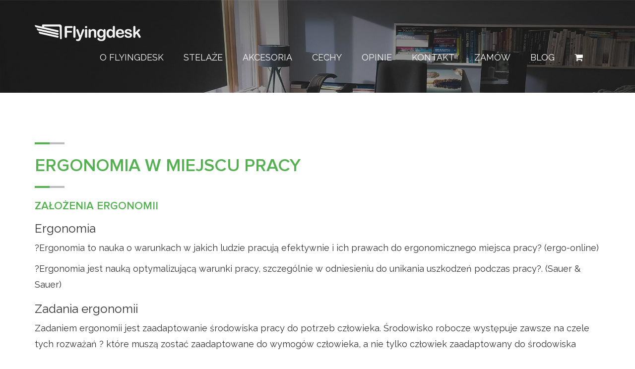

--- FILE ---
content_type: text/html; charset=UTF-8
request_url: https://flyingdesk.pl/ergonomia-w-miejscu-pracy/
body_size: 11667
content:
<!DOCTYPE html>
<html lang="pl-PL">
<head>
    <!-- Google Tag Manager -->
<script>(function(w,d,s,l,i){w[l]=w[l]||[];w[l].push({'gtm.start':
new Date().getTime(),event:'gtm.js'});var f=d.getElementsByTagName(s)[0],
j=d.createElement(s),dl=l!='dataLayer'?'&l='+l:'';j.async=true;j.src=
'https://www.googletagmanager.com/gtm.js?id='+i+dl;f.parentNode.insertBefore(j,f);
})(window,document,'script','dataLayer','GTM-W9TB54H');</script>
<!-- End Google Tag Manager -->

<!-- Google Tag Manager -->
<script>(function(w,d,s,l,i){w[l]=w[l]||[];w[l].push({'gtm.start':
new Date().getTime(),event:'gtm.js'});var f=d.getElementsByTagName(s)[0],
j=d.createElement(s),dl=l!='dataLayer'?'&l='+l:'';j.async=true;j.src=
'https://www.googletagmanager.com/gtm.js?id='+i+dl;f.parentNode.insertBefore(j,f);
})(window,document,'script','dataLayer','GTM-K2JKHPK');</script>
<!-- End Google Tag Manager -->

    <meta charset="utf-8">
<meta http-equiv="X-UA-Compatible" content="IE=edge">
<meta name="viewport" content="width=device-width, initial-scale=1">
<meta name="author" content="">
<title>Ergonomia w miejscu pracy - Flyingdesk</title>

<!-- Google Tag Manager -->
<script>(function(w,d,s,l,i){w[l]=w[l]||[];w[l].push({'gtm.start':
new Date().getTime(),event:'gtm.js'});var f=d.getElementsByTagName(s)[0],
j=d.createElement(s),dl=l!='dataLayer'?'&l='+l:'';j.async=true;j.src=
'https://www.googletagmanager.com/gtm.js?id='+i+dl;f.parentNode.insertBefore(j,f);
})(window,document,'script','dataLayer','GTM-W9TB54H');</script>
<!-- End Google Tag Manager -->

<!-- TikTok Pixel Code Start -->
<script>
!function (w, d, t) {
       w.TiktokAnalyticsObject=t;var ttq=w[t]=w[t]||[];ttq.methods=["page","track","identify","instances","debug","on","off","once","ready","alias","group","enableCookie","disableCookie","holdConsent","revokeConsent","grantConsent"],ttq.setAndDefer=function(t,e){t[e]=function(){t.push([e].concat(Array.prototype.slice.call(arguments,0)))}};for(var i=0;i<ttq.methods.length;i++)ttq.setAndDefer(ttq,ttq.methods[i]);ttq.instance=function(t){for(
var e=ttq._i[t]||[],n=0;n<ttq.methods.length;n++)ttq.setAndDefer(e,ttq.methods[n]);return e},ttq.load=function(e,n){var r="https://analytics.tiktok.com/i18n/pixel/events.js",o=n&&n.partner;ttq._i=ttq._i||{},ttq._i[e]=[],ttq._i[e]._u=r,ttq._t=ttq._t||{},ttq._t[e]=+new Date,ttq._o=ttq._o||{},ttq._o[e]=n||{};n=document.createElement("script")
;n.type="text/javascript",n.async=!0,n.src=r+"?sdkid="+e+"&lib="+t;e=document.getElementsByTagName("script")[0];e.parentNode.insertBefore(n,e)};


       ttq.load('CQ19BQBC77UF05LN970G');
       ttq.page();
}(window, document, 'ttq');
</script>
<!-- TikTok Pixel Code End -->

<!-- Bootstrap core CSS -->
<link href="https://maxcdn.bootstrapcdn.com/bootstrap/3.3.6/css/bootstrap.min.css" rel="stylesheet">
<link href="https://flyingdesk.pl/wp-content/themes/biurka-new/style.css" rel="stylesheet">

<!-- HTML5 shim and Respond.js IE8 support of HTML5 elements and media queries -->
<!--[if lt IE 9]>
<script src="https://oss.maxcdn.com/html5shiv/3.7.2/html5shiv.min.js"></script>
<script src="https://oss.maxcdn.com/respond/1.4.2/respond.min.js"></script>
<![endif]-->

<!-- Google Tag Manager -->
<script>(function(w,d,s,l,i){w[l]=w[l]||[];w[l].push({'gtm.start':
new Date().getTime(),event:'gtm.js'});var f=d.getElementsByTagName(s)[0],
j=d.createElement(s),dl=l!='dataLayer'?'&l='+l:'';j.async=true;j.src=
'https://www.googletagmanager.com/gtm.js?id='+i+dl;f.parentNode.insertBefore(j,f);
})(window,document,'script','dataLayer','GTM-K2JKHPK');</script>
<!-- End Google Tag Manager -->

<meta name="google-site-verification" content="p lWRUSraFAyKH17iAzPfhHNgQ5upT0nIi1JOB5YCgA" />

<!-- Google Tag Manager -->
<script>(function (w, d, s, l, i) {
        w[l] = w[l] || [];
        w[l].push({
            'gtm.start': new Date().getTime(), event: 'gtm.js'
        });
        var f = d.getElementsByTagName(s)[0],
            j = d.createElement(s), dl = l != 'dataLayer' ? '&l=' + l : '';
        j.async = true;
        j.src =
            'https://www.googletagmanager.com/gtm.js?id=' + i + dl;
        f.parentNode.insertBefore(j, f);
    })(window, document, 'script', 'dataLayer', 'GTM-KZS9DC');</script>
<!-- End Google Tag Manager -->
<meta name="robots" content="index, follow" />
<link rel='dns-prefetch' href='//maxcdn.bootstrapcdn.com' />
<link rel='dns-prefetch' href='//s.w.org' />
<link rel='stylesheet' id='wp-block-library-css'  href='https://flyingdesk.pl/wp-includes/css/dist/block-library/style.min.css?ver=5.7.14' type='text/css' media='all' />
<link rel='stylesheet' id='wc-block-style-css'  href='https://flyingdesk.pl/wp-content/plugins/woocommerce/packages/woocommerce-blocks/build/style.css?ver=2.5.14' type='text/css' media='all' />
<link rel='stylesheet' id='woocommerce-layout-css'  href='https://flyingdesk.pl/wp-content/plugins/woocommerce/assets/css/woocommerce-layout.css?ver=4.0.4' type='text/css' media='all' />
<link rel='stylesheet' id='woocommerce-smallscreen-css'  href='https://flyingdesk.pl/wp-content/plugins/woocommerce/assets/css/woocommerce-smallscreen.css?ver=4.0.4' type='text/css' media='only screen and (max-width: 768px)' />
<link rel='stylesheet' id='woocommerce-general-css'  href='https://flyingdesk.pl/wp-content/plugins/woocommerce/assets/css/woocommerce.css?ver=4.0.4' type='text/css' media='all' />
<style id='woocommerce-inline-inline-css' type='text/css'>
.woocommerce form .form-row .required { visibility: visible; }
</style>
<link rel='stylesheet' id='font-awesome-css'  href='//maxcdn.bootstrapcdn.com/font-awesome/4.2.0/css/font-awesome.min.css?ver=5.7.14' type='text/css' media='all' />
<link rel='stylesheet' id='wgdr-css'  href='https://flyingdesk.pl/wp-content/plugins/woocommerce-google-dynamic-retargeting-tag/public/css/wgdr-frontend.css?ver=5.7.14' type='text/css' media='all' />
<script type='text/javascript' src='https://flyingdesk.pl/wp-content/plugins/jquery-manager/assets/js/jquery-3.5.1.min.js' id='jquery-core-js'></script>
<script type='text/javascript' src='https://flyingdesk.pl/wp-content/plugins/jquery-manager/assets/js/jquery-migrate-3.3.0.min.js' id='jquery-migrate-js'></script>
<link rel="https://api.w.org/" href="https://flyingdesk.pl/wp-json/" /><link rel="alternate" type="application/json" href="https://flyingdesk.pl/wp-json/wp/v2/pages/762" /><link rel="canonical" href="https://flyingdesk.pl/ergonomia-w-miejscu-pracy/" />
<link rel='shortlink' href='https://flyingdesk.pl/?p=762' />
<link rel="alternate" type="application/json+oembed" href="https://flyingdesk.pl/wp-json/oembed/1.0/embed?url=https%3A%2F%2Fflyingdesk.pl%2Fergonomia-w-miejscu-pracy%2F" />
<link rel="alternate" type="text/xml+oembed" href="https://flyingdesk.pl/wp-json/oembed/1.0/embed?url=https%3A%2F%2Fflyingdesk.pl%2Fergonomia-w-miejscu-pracy%2F&#038;format=xml" />

<!--BEGIN: TRACKING CODE MANAGER (v2.0.16) BY INTELLYWP.COM IN HEAD//-->
<!-- Facebook Pixel Code -->
<script>
!function(f,b,e,v,n,t,s)
{if(f.fbq)return;n=f.fbq=function(){n.callMethod?
n.callMethod.apply(n,arguments):n.queue.push(arguments)};
if(!f._fbq)f._fbq=n;n.push=n;n.loaded=!0;n.version='2.0';
n.queue=[];t=b.createElement(e);t.async=!0;
t.src=v;s=b.getElementsByTagName(e)[0];
s.parentNode.insertBefore(t,s)}(window,document,'script',
'https://connect.facebook.net/en_US/fbevents.js');
 fbq('init', '275919680789364'); 
fbq('track', 'PageView');
</script>
<noscript>
 <img height="1" width="1" src="https://www.facebook.com/tr?id=275919680789364&ev=PageView
&noscript=1" />
</noscript>
<!-- End Facebook Pixel Code -->
<!--END: https://wordpress.org/plugins/tracking-code-manager IN HEAD//-->
<!-- This website runs the Product Feed PRO for WooCommerce by AdTribes.io plugin - version 12.1.8 -->
        <!--noptimize-->
        <!-- Global site tag (gtag.js) - Google Ads:  -->
        <script async
                src="https://www.googletagmanager.com/gtag/js?id=AW-"></script>
        <script>
            window.dataLayer = window.dataLayer || [];

            function gtag() {
                dataLayer.push(arguments);
            }

            gtag('js', new Date());

            gtag('config', 'AW-');
        </script>
        <!--/noptimize-->

        	<noscript><style>.woocommerce-product-gallery{ opacity: 1 !important; }</style></noscript>
	<link rel="preconnect" href="//code.tidio.co"><link rel="icon" href="https://flyingdesk.pl/wp-content/uploads/cropped-logo_graph_FD-32x32.png" sizes="32x32" />
<link rel="icon" href="https://flyingdesk.pl/wp-content/uploads/cropped-logo_graph_FD-192x192.png" sizes="192x192" />
<link rel="apple-touch-icon" href="https://flyingdesk.pl/wp-content/uploads/cropped-logo_graph_FD-180x180.png" />
<meta name="msapplication-TileImage" content="https://flyingdesk.pl/wp-content/uploads/cropped-logo_graph_FD-270x270.png" />
		<style type="text/css" id="wp-custom-css">
			.h2_h4{
	font-family: ProximaNova;
	font-weight: 700;
	font-size: 36px;
	color: #54b150;
	text-transform: uppercase;
margin-top: 20px;
	margin-bottom: 10px;
}

.h2_h4::before {
	content: " ";
	background-image: url("https://flyingdesk.pl/wp-content/themes/biurka-new/img/kreska.png") !important;
	display: block !important;
	height: 4px !important;
	width: 60px !important;
	margin-bottom: 25px;
}

.container ul.nav li a {
  padding-right: 20px;
  padding-left: 20px;
}		</style>
		
<script type="application/ld+json">{
	"@context": "http://schema.org",
	"@type": "LocalBusiness",
	"address": {"@type": "PostalAddress",
	"addressLocality": "Pomieczyno",
	"streetAddress": "Spacerowa 19",
	"postalCode": "83-305",
	"addressRegion": "pomorskie"
	},
	"name": "Flyingdesk",
	"email": "sulmet@sulmet.com.pl",
	"telephone": "586818017",
	"vatID": "5891619607",
	"image": "http://flyingdesk.pl/wp-content/themes/biurka/img/logo-sulmet.png"
}</script>

<script>
  (function(i,s,o,g,r,a,m){i['GoogleAnalyticsObject']=r;i[r]=i[r]||function(){
  (i[r].q=i[r].q||[]).push(arguments)},i[r].l=1*new Date();a=s.createElement(o),
  m=s.getElementsByTagName(o)[0];a.async=1;a.src=g;m.parentNode.insertBefore(a,m)
  })(window,document,'script','https://www.google-analytics.com/analytics.js','ga');

  ga('create', 'UA-99384161-1', 'auto');
  ga('send', 'pageview');

</script>

</head>

<body class="page-template-default page page-id-762 theme-biurka-new woocommerce-no-js">
<!-- Google Tag Manager (noscript) -->
<noscript><iframe src="https://www.googletagmanager.com/ns.html?id=GTM-W9TB54H"
height="0" width="0" style="display:none;visibility:hidden"></iframe></noscript>
<!-- End Google Tag Manager (noscript) -->

<!-- Google Tag Manager (noscript) -->
<noscript><iframe src="https://www.googletagmanager.com/ns.html?id=GTM-K2JKHPK"
height="0" width="0" style="display:none;visibility:hidden"></iframe></noscript>
<!-- End Google Tag Manager (noscript) -->

<!-- Google Tag Manager (noscript) -->
<noscript><iframe src="https://www.googletagmanager.com/ns.html?id=GTM-KZS9DC"
                  height="0" width="0" style="display:none;visibility:hidden"></iframe></noscript>
<!-- End Google Tag Manager (noscript) -->

<section class="header on-page" id="top">
    <div class="navbar" role="navigation">
    <div class="container">
        <div class="navbar-header">
            <button type="button" class="navbar-toggle collapsed" data-toggle="collapse"
                    data-target=".navbar-collapse">
                <span class="sr-only">Toggle navigation</span>
                <span class="icon-bar"></span>
                <span class="icon-bar"></span>
                <span class="icon-bar"></span>
            </button>
            <a class="navbar-brand" href="https://flyingdesk.pl/"><img alt="Flyingdesk" src="https://flyingdesk.pl/wp-content/themes/biurka-new/img/logo-sulmet.png"/></a>
        </div>
        <div class="collapse1 navbar-collapse">
            <ul class="nav navbar-nav">
                <li><a href="https://flyingdesk.pl/#o-flyingdesk">O Flyingdesk</a></li>
				<li><a href="/kategoria-produktu/stelaze/">Stelaże</a>
					<ul class="sub-nav">
						<li><a href="/produkt/stelaz-biurka-z-elektryczna-regulacja-wysokosci-flyingdesk-550/">Stelaż biurka Flyingdesk® 550</a>
						<li><a href="/produkt/stelaz-biurka-z-elektryczna-regulacja-wysokosci-flyingdesk-700/">Stelaż biurka Flyingdesk® 700</a>
						<li><a href="/produkt/stelaz-biurka-z-elektryczna-regulacja-wysokosci-flyingdesk-PRO/">Stelaż biurka Flyingdesk® PRO</a>	
						<li><a href="/produkt/podstawa-stolu-z-elektryczna-regulacja-wysokosci/">Podstawa stołu </a>
					</ul>
				</li>
				<li><a href="/sklep/">Akcesoria</a>
					<ul class="sub-nav">
							<li><a href="/produkt/produkt-kanal-kablowy/">Kanał kablowy</a>
							<li><a href="/produkt/uchwyt-komputera/">Uchwyt komputera</a>
							<li><a href="/produkt/panel-sterujacy-dpg1c-doplata-do-wyposazenia/">Panel DPG1C</a>
							<li><a href="/produkt/desk-control-usb-modul-do-komputera/">Moduł USB</a>
							<li><a href="/produkt/desk-sensor-01/">Desk Sensor</a>
							<li><a href="/produkt/panel-dpi1c/">PANEL DPI1C</a>
					</ul>
				</li>
                <li><a href="https://flyingdesk.pl/#cechy">Cechy</a></li>
                <li><a href="https://flyingdesk.pl/#opinie">Opinie</a></li>
                <li><a href="https://flyingdesk.pl//kontakt">Kontakt</a></li>
                <li><a href="https://flyingdesk.pl/#zamow">Zamów</a></li>
				<li><a href="#" class="scrollto" disabled>Blog</a>
					<ul class="sub-nav">
						<li><a href="/komfort-pracy-przy-regulowanym-biurku/">Komfort pracy przy regulowanym biurku</a></li>
                        <li><a href="/biurka-dla-graczy/">Biurka dla graczy</a></li>
                        <li><a href="/poprawa-produktywnosci-w-pracy-biurko-podnoszone/">Biurko podnoszone</a></li>
						<li><a href="/ergonomiczna-praca-z-flying-desk/">Ergonomiczna praca z Flying Desk</a></li>
						<li><a href="/zdrowy-styl-zycia-a-praca-biurowa/">Zdrowy styl życia a praca biurowa</a></li>
						<li><a href="/ergonomia-w-miejscu-pracy/">Ergonomia w miejscu pracy</a></li>
						<li><a href="/siedzenie-nowe-palenie/">Siedzenie - nowe palenie?</a></li>
						<li><a href="/lepiej-stac-czy-siedziec/">Lepiej stać czy siedzieć?</a></li>
						<li><a href="/jak-cwiczyc-w-biurze/">Jak ćwiczyć w biurze</a></li>
						<li><a href="/jakie-biurko-wybrac-do-home-office/">Jakie biurko wybrać do Home office?</a></li>
						<li><a href="/jakie-biurko-dla-pracownikow-gdy-juz-wroca-do-biur/">Jakie biurko dla pracowników gdy już wrócą do biur?</a></li>
						<li><a href="/czy-praca-na-stojaco-to-chwilowa-moda/">Czy praca na stojąco to chwilowa moda?</a></li>
						<li><a href="/praca-na-stojaca-przed-komputerem-ile-stac-a-ile-siedziec-podczas-pracy/">Ile stać, a ile siedzieć podczas pracy?</a></li>
						<li><a href="/biurka-flyingdesk-ponad-20-letnie-doswiadczenie/">Biurka Flyingdesk – ponad 20-letnie doświadczenie</a></li>
						<li><a href="/co-warto-wiedziec-przed-zakupem-biurka-z-regulowana-wysokoscia/">Co warto wiedzieć przed zakupem biurka z regulowana wysokością?</a></li>
						<li><a href="/flyingdesk-znak-towarowy-to-nasza-wizytowka/">FLYINGDESK ® - znak towarowy to nasza wizytówka</a></li>
						<li><a href="/jak-spalac-ponad-600-kcal-tygodniowo-bez-wysilku/">Jak spalać ponad 600 kcal tygodniowo (bez wysiłku!)</a></li>
						<li><a href="/czy-praca-na-stojaco-ma-pozytywny-wplyw-na-kregoslup/">Czy praca na stojąco ma pozytywny wpływ na kręgosłup?</a></li>
						<li><a href="/czy-praca-stojaca-przy-biurku-elektrycznym-jest-zdrowa/">Czy praca stojąca przy biurku elektrycznym, jest zdrowa?</a></li>
						<li><a href="/czy-siedzenie-wplywa-na-powstawanie-hiperlordozy/">Czy siedzenie wpływa na powstawanie hiperlordozy?</a></li>
					</ul>
				</li>
                <li class="right"><a class="wcmenucart-contents" href="https://flyingdesk.pl/koszyk/" title="Zobacz koszyk"><i class="fa fa-shopping-cart"></i> </a></li>            </ul>
        </div><!--/.nav-collapse -->
    </div>
</div>
</section>

<section id="common-content">

    <div class="container">
        <div class="row">

                            
                    <div class="col-sm-12 col-md-12 col-lg-12">
                        <h1 class="oferta-box-title">Ergonomia w miejscu pracy</h1>
                        <a href="https://flyingdesk.pl/ergonomia-w-miejscu-pracy/">

                        </a>
                        <h2 class="seo-h2">Założenia ergonomii</h2>
<h3>Ergonomia</h3>
<p>?Ergonomia to nauka o warunkach w jakich ludzie pracują efektywnie i ich prawach do ergonomicznego miejsca pracy? (ergo-online)</p>
<p>?Ergonomia jest nauką optymalizującą warunki pracy, szczególnie w odniesieniu do unikania uszkodzeń podczas pracy?. (Sauer &#038; Sauer)</p>
<h3>Zadania ergonomii</h3>
<p>Zadaniem ergonomii jest zaadaptowanie środowiska pracy do potrzeb człowieka. Środowisko robocze występuje zawsze na czele tych rozważań ? które muszą zostać zaadaptowane do wymogów człowieka, a nie tylko człowiek zaadaptowany do środowiska pracy.</a></p>
<p>Szereg różnych czynników wpływa na formę ergonomii w odniesieniu do warunków pracy: legislacja, warunki fizyczne, środowisko, możliwości techniczne, itd. Niniejsza broszura podsumowuje istotną wiedzę na temat ergonomii, a jej zadaniem jest pełnienie funkcji małego przewodnika pomocnego przy podejmowaniu decyzji w kwestii wyposażenia biura.</a></p>
<div class="seo-img">
	<img src="https://flyingdesk.pl/wp-content/uploads/MAX2113.jpg" alt="">
</div>
<h2 class="seo-h2">Codzienny ból w krzyżu</h2>
<h3>Siedzimy w biurze, siedzimy w domu</h3>
<p>Pozycja siedząca jest niekorzystna nie tylko dla naszego samopoczucia, ale również zdrowia &#8211; w szczególności jeżeli siedzimy nawet 15 godzin dziennie. Warto pamiętać, że taka pozycja jest utrzymywana nie tylko w biurze, ale również w domu &#8211; korzystając z komputera, podczas jedzenia czy nawet w drodze do pracy (samochodem czy środkiem komunikacji publicznej. Szacuje się, że w ciągu całego życia aż 80 tysięcy godzin poświęcamy w naszej pracy, z czego prawie 90% w pozycji siedzącej. A jeżeli dodamy do tego niezdrowe nawyki w domu, liczba godzin znacząco się zwiększy.</p>
<p>Dlaczego pozycja siedząca jest tak niekorzystna? W ten sposób naciskamy na dyski kręgowe bardziej niż w przypadku chodzenia, biegania czy po prostu stania. Osłabiamy w ten sposób również nasz układ mięśniowy, stopniowo prowadząc do chronicznych bólów w krzyżu, a nawet trwałego uszkodzenia kręgosłupa. A często, gdy już te problemy zdrowotne zostaną nabyte, ich usunięcie jest bardzo skomplikowane bądź nawet niemożliwe.</p>
<h3>Bóle w krzyżu</h3>
<p>Już 80% populacji cierpi z powodu bólów w krzyżu (Instytut Frauenhofa). Bóle w krzyżu to najbardziej popularne przyczyny nakłaniające do kontaktu z lekarzem i przyczyniające się do przejścia na wcześniejszą emeryturę.</p>
<p>Około 1/3 nieobecności w pracy spowodowana jest dolegliwościami wynikającymi z niedyspozycji układu mięśniowego i kostnego (Aktion Gesunder Rucken).<br />
Dolegliwości te, do których zaliczamy naprężenia i uślizgi dysków oraz lumbago, noszą miano długoterminowych i dlatego przyczyniają się do dużej absencji. Według niemieckiego forum mebli biurowych (Büromöbel forum) bóle w krzyżu są przyczyną 86 milionów dni nieobecności w roku.</p>
<h3>Konsekwencje finansowe</h3>
<p>W 2001 roku niemieckie forum mebli biurowych (Büromöbel-forum) stwierdziło braki w 27% stacji roboczych z ekranami a 15% z nich posiadało braki związane z ergonomią. Wadliwa postawa może powodować utratę sprawności nawet do 35% (Särnan). Każda z firm zmuszona jest do finansowania utraty tej sprawności.</p>
<p>Z punktu widzenia makroekonomii rezultaty są następujące: bóle w krzyżu są najczęstszymi przyczynami absencji ze względów zdrowotnych i powodują konieczność zapłaty jako rekompensaty kwoty ok. 14 milionów EUR i ok. 23 milionów EUR z tytułu ubezpieczeń zdrowotnych rocznie (Deutsches Büromöbel-forum).</p>
<p>Podsumowując ? nikt nie powinien siedzieć lub stać w pozycji statycznej. Ruch to podstawa w odniesieniu do prawidłowego stylu pracy w zgodzie z założeniami ergonomii.</p>
<div class="seo-img">
	<img src="https://flyingdesk.pl/wp-content/uploads/MAX2148.jpg" alt="">
</div>
<h2 class="seo-h2">Ergonomiczne miejsca pracy</h2>
<h3>Praca zgodnie ze standardem ergonomiczności</h3>
<p>Należy pamiętać, że zatroszczenie się o właściwą ergonomię pracy nie obejmuje tylko i wyłącznie odpowiedniego wyposażenia wnętrza. Niezbędne jest także wyrobienie właściwych nawyków, które są częściowo zapisane w dyrektywach. Przede wszystkim dotyczy to przerw, które każdy pracownik powinien mieć możliwość zrobienia sobie co określony czas, w ramach realizacji tak naprawdę dowolnych zadań wynikających z obowiązków służbowych. W szczególności dotyczy to prac biurowych z wykorzystaniem ekranów roboczych.</p>
<p>Oczywiście, samo wyposażenie jest równie istotne &#8211; każdy element powinien posiadać odpowiednie wymiary, aby użytkownik mógł się swobodnie poruszać. Powinno się to również wiązać z nieutrudnionym dostępem do jakichkolwiek przedmiotów znajdujących się np. na biurku. Dodatkowo krzesło powinno być regulowane zarówno pod kątem oparcia, podłokietników, jak i wysokości. Warto także zadbać o w pełni regulowane biurko, aby pracownik mógł realizować obowiązki służbowe w pozycji siedzącej lub stojące. Podstawowe założenie w odniesieniu do tych reguł stanowi, iż stół musi być zaadaptowany do wymogów człowieka. Osoba nie powinna przystosowywać się do konstrukcji stołu, by móc swobodnie wykonywać przy nim swoje zadania.</p>
<p>Norma DIN26385 (Założenia ergonomiczne w projektowaniu stacji roboczych) wskazuje, że człowiek wykonujący swoją pracę musi mieć możliwość zmiany swojej pozycji od siedzącej do stojącej. Dlatego też odpowiada to koncepcji stołu zintegrowanego ? lub inaczej ? miejsce pracy przystosowane do pozycji siedzącej i stojącej umożliwia pracownikowi zmianę fizycznej postawy wg jego preferencji.<br />
Systemy siłowników elektrycznych umożliwiają pracownikom podejmowanie decyzji jak chcą pracować. Umożliwiają także indywidualnej osobie regulację pozycji bez specjalnego wysiłku. Z takimi systemami prosta czynność regulacyjna umożliwia szybką adaptację do indywidualnej sytuacji roboczej bez żadnych problemów.</p>
<p>Systemy spełniają także wymogi dotyczące płynnej regulacji w zakresie od 680 do 1180 mm określonej przez VBG (Verwaltungs-Berufgenossenschaft ? Zjednoczenie Pracowników Administracji).</p>
<h3>Zasady postępowania </h3>
<p>Dla zapewnienia prawidłowego wykorzystania miejsca pracy w pozycji siedzącej jak i stojącej konieczne jest spełnienie określonych warunków. Organizacja pracy jak i warunki pracy muszą być odpowiednio zaadaptowane. Poza tym konieczne jest przeszkolenie pracowników w zakresie prawidłowego wykorzystania stacji roboczej.</p>
<p>Eksperci ds. Ergonomii zalecają 2-4 krotną zmianę postawy w ciągu godziny pracy, w trakcie których faza stojąca nie powinna trwać dłużej niż 20 minut. Powinno się unikać w tym samym stopniu zarówno statycznego stania, jak i stacjonarnego siedzenia. Podczas fazy stania zalecane jest wykorzystywanie podparcia dla nóg w celu ich odciążenia.</p>
<p>Wysokość stołu musi być regulowana w odniesieniu do wysokości krzesła i powinna być zawsze adaptowana do indywidualnych potrzeb. Upraszczając, blat stołu powinien znajdować się na wysokości łokci. Do pracy z wykorzystaniem klawiatury zalecana jest niższa pozycja.</p>
<div class="seo-img">
	<img src="https://flyingdesk.pl/wp-content/uploads/MAX2182-Corr-16-9.jpg" alt="">
</div>
<h2 class="seo-h2">Wzrost efektywności</h2>
<p>Korzyści dla firmy</p>
<ul>
<li>Podwyższona motywacja i satysfakcja z wykonywanej pracy</li>
<li>Podwyższona sprawność i efektywność</li>
<li>Długoterminowy spadek absencji z powodu chorób</li>
<li>Zwiększona jakość produktu i usług</li>
<li>Ulepszona wewnętrzna komunikacja i współpraca</li>
<li>Korzystny wizerunek firmy</li>
<li>Niższy wskaźnik określający niepowodzenie w działaniu</li>
<li>Optymalizacja kosztów poprzez lepsze wykorzystanie stołów</li>
<li>Bardziej dynamiczny i efektywny styl pracy</li>
</ul>
<p>Korzyści dla pracownika</p>
<ul>
<li>Zmniejszone obciążenie z tytułu wykonywanej pracy</li>
<li>Mniejsze kłopoty zdrowotne (chroniczne)</li>
<li>Ulepszone środowisko pracy</li>
<li>Większa satysfakcja z pracy</li>
<li>Zmiana nastawienia do ruchu</li>
<li>Unikanie monotonnej postawy</li>
<li>Aktywizacja serca, układu krwionośnego i pokarmowego</li>
<li>Aktywizacja układu mięśniowego i kostnego</li>
<li>Zwiększona wydajność psychofizyczna</li>
</ul>
<p>Obie pozycje ? siedzenie i stanie ? charakteryzują korzyści, ale i aspekty niekorzystne. Na przykład: podczas siedzenia koordynacja motoryczna i dokładność są większe, natomiast podczas stania zwiększa się zakres reakcji a zmniejsza z kolei nacisk na dyski. Częsta zmiana pomiędzy postawą siedzącą a stojącą jest szczególnie zalecana tak dla wypełnienia zadań związanych z wykonywaną pracą, jak i dla zagwarantowania dobrego samopoczucia pracownika.</p>
<h3>Argumentacja</h3>
<p>Konstrukcja stanowisk roboczych, przystosowanych do pozycji siedzącej jak i stojącej oferuje szereg korzyści tak dla firmy jak i dla pracownika.</p>
<h2 class="seo-h2">Ergonomiczne miejsca pracy nie są kosztowne</h2>
<h3>Człowiek a współczynnik produktywności</h3>
<p>W segmencie biurowym 80% kosztów stanowią koszty personelu. Pomieszczenia, materiały robocze i meble pokrywają tylko 20% w odniesieniu do kosztów całkowitych. Człowiek ma największy wpływ na współczynnik produktywności w biurze, dlatego też dla każdej firmy niezwykle istotnym powinno być utrzymanie wysokiej wydajności produkcyjnej i motywacji pracowników. Wiadomo, że pracownik jest produktywny tylko wówczas, gdy jest zdrowy i zadowolony ze swojej pracy. Nowoczesne, ergonomiczne miejsce pracy to zatem podstawowy warunek zapewniający dobrą pracę w biurze. Jak dowodzi praktyka zapobieganie jest lepsze i tańsze niż likwidacja szkód.</p>
<h3>Subsydia</h3>
<p>W przypadku chronicznych bólów w krzyżu, inwalidztwa lub w stanach pooperacyjnych po urazach kręgosłupa, stoły, umożliwiające pracę w pozycji siedzącej i stojącej są w Niemczech dofinansowywane przez BfA/VLA (Bundes Versicherungsan-stalt fur Angestellte) lub przez biuro zatrudnienia. Koszty są zwracane w 100%, jeśli możliwość siedzenia jest ograniczona.</p>
<h3>Przykład</h3>
<p>Przy miesięcznych kosztach zatrudnienia pracownika na stacji roboczej rzędu EUR 4500,- (Pensja i wydatki dodatkowe) koszty mebli stanowią mniej niż 1% miesięcznych wydatków przeznaczonych na pracownika (EUR 2000,- &#8211; koszty początkowe z okresem amortyzacji 10 lat => koszt miesięczny to EUR 33,-).</p>
<p></p>
<p>Koszty dzienne związane z absencją z powodu choroby pracownika wynoszą około EUR 250,- przy 220 dniach roboczych w roku. Dodatkowy koszt związany z aranżacją dobrych miejsc pracy to około EUR 1000,-. Takie ergonomicznie dobrze wyposażone stanowisko pracy zwraca się po zredukowaniu już o 4 dni absencji w okresie 10 lat. &#8230;co więcej, do tej kalkulacji nie wzięto pod uwagę kosztów związanych z faktem nagłej absencji pracownika.</p>
<p>Postawa siedząca i stojąca ? korzyść lub po prostu droga do sukcesu!</p>
<p>Stanowiska z możliwością zmiany postawy podczas pracy wpływają na zapewnienie jakości w firmie i są:</p>
<ul>
<li>Ekonomiczne &#8211; wzrost produktywności o 20% w pozycji stojącej, człowiek jest bardziej pobudzony a jego możliwość koncentracji wyższa</li>
<li>Efektywne &#8211; w postawie stojącej rozmowy telefoniczne są krótsze, człowiek podejmuje decyzje szybciej podczas konferencji = oszczędność czasu</li>
<li>Zdrowe &#8211; większa różnorodność postaw aktywizuje pracę serca i układu krążenia zapewniając aktywność mięśniom</li>
</ul>
<p>Przerwa podczas pracy wykonywanej w pozycji siedzącej statycznej jest wymagana przez ekspertów ds. ergonomii. Praca przy stanowiskach z możliwością regulacji wysokości zapewnia prawidłową pozycję dla przedsięwzięcia kontrataku przeciw codziennemu maratonowi w siedzeniu i jego negatywnym skutkom.</p>
<p>Thomas Sauer &#8211; Psychoterapeuta i Projektant</p>
<p>Petra Sauer &#8211; Psychoterapeuta</p>
<p>Artykuł został napisany przez firmę LINAK Danmark A/S oraz opublikowany za jej zgodą.</p>
<div class="seo-img">
	<img src="https://flyingdesk.pl/wp-content/uploads/Formulate-Prosty-new-3m-blue.jpg" alt="">
</div>
                    </div>

                            </div>
    </div>
</section>

        <section id="kontakt" class="anchor">
    <div class="container">
        <div class="row marg-top-30">
            <div class="col-sm-3 col-md-3 col-lg-3">
                <ul class="footer-menu">
                    <li><a href="/regulamin/">Regulamin</a></li>
                    <li><a href="/polityka-prywatnosci/">Polityka prywatności</a></li>
                    <li><a href="/koszt-i-czas-dostawy/">Koszt i czas dostawy</a></li>
                    <li><a href="/gwarancja/">Gwarancja</a></li>
					<li><a href="https://flyingdesk.pl/wp-content/uploads/Odstapienie-od-umowy-Flyingdesk.pdf" target="_blank">Odstąpienie od umowy</a></li>
					<li><a href="https://flyingdesk.pl/wp-content/uploads/Formularz-reklamacyjny-SULMET-Flyingdesk.pdf" target="_blank">Formularz reklamacyjny</a></li>
                </ul>
            </div>
            <div class="col-sm-3 col-md-3 col-lg-3">
                <B>SKONTAKTUJ SIE Z NAMI</b><br/>
                <img src="https://flyingdesk.pl/wp-content/themes/biurka-new/img/iko-tel.png" class="ikona-footer">+48 58 681 80 17<br/><span class="tel-2-linia">+48 515 122 500</span><br/>
                <img src="https://flyingdesk.pl/wp-content/themes/biurka-new/img/iko-env.png" class="ikona-footer">sulmet@sulmet.com.pl
            </div>
            <div class="col-sm-3 col-md-3 col-lg-3">
                <b>ADRES PRODUCENTA</b><br/>
                SULMET Fabryka Okuć Sp. z o.o.<br/>
                ul. Spacerowa 19<br/>
                83-305 Pomieczyno
            </div>
            <div class="col-sm-3 col-md-3 col-lg-3">
                <b>ODWIEDŹ NAS NA:</b><br/>
                <a href="https://www.facebook.com/Sulmet-Producent-Oku%C4%87-I-Stela%C5%BCy-Biurowych-1701212080114508/?fref=ts" rel="nofollow" target="_blank"><img src="https://flyingdesk.pl/wp-content/themes/biurka-new/img/iko-face.png" class="ikona-footer">facebooku</a>
            </div>
        </div>
        <div class="row marg-top-30">
            <div class="col-xs-12 col-sm-12 col-md-12 col-lg-12">
            	Copyright &copy; <span class="greeno">Flyingdesk®</span> &nbsp;&nbsp;/&nbsp;&nbsp;  Projekt i realizacja <span class="greeno">Fabryka e-biznesu</span>
				
            </div>
        </div>

    </div><!-- /.container -->
</section>


<!-- Bootstrap core JavaScript
================================================== -->
<!-- Placed at the end of the document so the pages load faster -->
<script src="https://ajax.googleapis.com/ajax/libs/jquery/1.11.1/jquery.min.js"></script>
<script src="https://code.jquery.com/ui/1.11.4/jquery-ui.min.js"></script>
<script src="https://maxcdn.bootstrapcdn.com/bootstrap/3.3.6/js/bootstrap.min.js"></script>
<script src="https://flyingdesk.pl/wp-content/themes/biurka-new/functions.js"></script>

        <!-- START Google Code for Dynamic Retargeting -->
            <script type="text/javascript">
                
                gtag('event', 'page_view', {
                    'send_to'       : 'AW-',
                    'ecomm_pagetype': 'other'
                });
            </script>
            
        <!-- END Google Code for Dynamic Retargeting -->

        	<script type="text/javascript">
		var c = document.body.className;
		c = c.replace(/woocommerce-no-js/, 'woocommerce-js');
		document.body.className = c;
	</script>
	<script type='text/javascript' src='https://flyingdesk.pl/wp-content/plugins/woocommerce/assets/js/jquery-blockui/jquery.blockUI.min.js?ver=2.70' id='jquery-blockui-js'></script>
<script type='text/javascript' src='https://flyingdesk.pl/wp-content/plugins/woocommerce/assets/js/js-cookie/js.cookie.min.js?ver=2.1.4' id='js-cookie-js'></script>
<script type='text/javascript' id='woocommerce-js-extra'>
/* <![CDATA[ */
var woocommerce_params = {"ajax_url":"\/wp-admin\/admin-ajax.php","wc_ajax_url":"\/?wc-ajax=%%endpoint%%"};
/* ]]> */
</script>
<script type='text/javascript' src='https://flyingdesk.pl/wp-content/plugins/woocommerce/assets/js/frontend/woocommerce.min.js?ver=4.0.4' id='woocommerce-js'></script>
<script type='text/javascript' id='wc-cart-fragments-js-extra'>
/* <![CDATA[ */
var wc_cart_fragments_params = {"ajax_url":"\/wp-admin\/admin-ajax.php","wc_ajax_url":"\/?wc-ajax=%%endpoint%%","cart_hash_key":"wc_cart_hash_02e2d7f304e97174fd5a7d1574e040b7","fragment_name":"wc_fragments_02e2d7f304e97174fd5a7d1574e040b7","request_timeout":"5000"};
/* ]]> */
</script>
<script type='text/javascript' src='https://flyingdesk.pl/wp-content/plugins/woocommerce/assets/js/frontend/cart-fragments.min.js?ver=4.0.4' id='wc-cart-fragments-js'></script>
<script type='text/javascript' src='https://flyingdesk.pl/wp-includes/js/wp-embed.min.js?ver=5.7.14' id='wp-embed-js'></script>
<script type='text/javascript'>
document.tidioChatCode = "tmyilyw9nufkg1bepxz641izc92m6jxf";
(function() {
  function asyncLoad() {
    var tidioScript = document.createElement("script");
    tidioScript.type = "text/javascript";
    tidioScript.async = true;
    tidioScript.src = "//code.tidio.co/tmyilyw9nufkg1bepxz641izc92m6jxf.js";
    document.body.appendChild(tidioScript);
  }
  if (window.attachEvent) {
    window.attachEvent("onload", asyncLoad);
  } else {
    window.addEventListener("load", asyncLoad, false);
  }
})();
</script>

</body>
</html>


--- FILE ---
content_type: text/css
request_url: https://flyingdesk.pl/wp-content/themes/biurka-new/style.css
body_size: 3338
content:
/*
Theme Name: Biurka test
Author: FEB
*/
@import url("https://fonts.googleapis.com/css?family=Raleway:300,300i,400,700&subset=latin-ext");
@font-face {
  font-family: 'ProximaNovaBold';
  src: url("./fonts/proximanova-bold.eot");
  src: url("./fonts/proximanova-bold.eot") format("embedded-opentype"), url("./fonts/proximanova-bold.woff2") format("woff2"), url("./fonts/proximanova-bold.woff") format("woff"), url("./fonts/proximanova-bold.ttf") format("truetype");
  font-weight: bold;
  font-style: normal; }
@font-face {
  font-family: 'ProximaNovaLight';
  src: url("./fonts/proximanova-light.eot");
  src: url("./fonts/proximanova-light.eot") format("embedded-opentype"), url("./fonts/proximanova-light.woff2") format("woff2"), url("./fonts/proximanova-light.woff") format("woff"), url("./fonts/proximanova-light.ttf") format("truetype");
  font-weight: 300;
  font-style: normal; }
@font-face {
  font-family: 'ProximaNova';
  src: url("./fonts/proximanova-regular.eot");
  src: url("./fonts/proximanova-regular.eot") format("embedded-opentype"), url("./fonts/proximanova-regular.woff2") format("woff2"), url("./fonts/proximanova-regular.woff") format("woff"), url("./fonts/proximanova-regular.ttf") format("truetype");
  font-weight: normal;
  font-style: normal; }
@font-face {
  font-family: 'ProximaNova';
  src: url("./fonts/proximanova-semibold.eot");
  src: url("./fonts/proximanova-semibold.eot") format("embedded-opentype"), url("./fonts/proximanova-semibold.woff2") format("woff2"), url("./fonts/proximanova-semibold.woff") format("woff"), url("./fonts/proximanova-semibold.ttf") format("truetype");
  font-weight: 700;
  font-style: normal; }
@font-face {
  font-family: 'ProximaNova';
  src: url("./fonts/ProximaNova-Thin.eot?#iefix") format("embedded-opentype"), url("./fonts/ProximaNova-Thin.otf") format("opentype"), url("./fonts/ProximaNova-Thin.woff") format("woff"), url("./fonts/ProximaNova-Thin.ttf") format("truetype"), url("./fonts/ProximaNova-Thin.svg#ProximaNova-Thin") format("svg");
  font-weight: 100;
  font-style: normal; }
body {
  font-family: 'Raleway', sans-serif;
  font-size: 18px;
  line-height: 32px;
  -webkit-font-smoothing: antialiased; }

h1.page-title, .product_title, h2, h1.oferta-box-title {
  font-family: ProximaNova;
  font-weight: 700;
  font-size: 36px;
  color: #54b150;
  text-transform: uppercase; }

h1.page-title::before, .product_title::before, h2::before, h1.oferta-box-title::before {
  content: " ";
  background-image: url("img/kreska.png") !important;
  display: block !important;
  height: 4px !important;
  width: 60px !important;
  margin-bottom: 25px; }

.centrowany h2::before {
  content: " ";
  background-image: url("img/kreska.png") !important;
  display: block !important;
  height: 4px !important;
  width: 60px !important;
  margin-bottom: 25px;
  margin-left: auto;
  margin-right: auto; }

.centrowany {
  text-align: center; }

.page .panello {
  height: 150px;
  height: auto; }
.page .header {
  background-position: top; }

.header.on-page {
  height: 150px;
  height: auto;
  background-position: top; }
  @media only screen and (max-width: 768px) {
    .header.on-page {
      height: auto; } }

.header {
  background-image: url(img/header-bg.jpg);
  background-size: cover;
  background-position: center;
  padding-bottom: 20px;
  height: 717px; }
  @media only screen and (max-width: 768px) {
    .header {
      height: auto; } }

.navbar-brand {
  float: left;
  height: 50px;
  padding: 8px 15px;
  font-size: 18px;
  line-height: 20px; }

.navbar {
  padding-top: 40px; }

.navbar-nav {
  float: right; }
  @media only screen and (max-width: 768px) {
    .navbar-nav {
      float: none; } }

.nav li {
	padding-bottom: 5px;
}

.nav li a {
  text-transform: uppercase;
  color: white;
  padding-left: 26px;
  padding-right: 26px;
 }

.nav > li > a:hover,
.nav > li > a:focus {
  background: none; }

.nav li:hover a,
.nav li:focus a,
.nav li:active a,
.nav li:visited a {
  background-color: #54b150;
  border-radius: 25px; }

.nav li ul.sub-nav {
	display: none;
	z-index: 99;
	position: absolute;
	width: 310px;
	padding: 0;
	list-style-type: none;
	background-color: #54b150;
	top: 55px;
	border-radius: 25px;
	padding: 15px 28px 10px 28px;
}

.nav li ul.sub-nav li a {
	display: block;
	padding: 0;
	font-size: 16px;
	width: 100%;
	background: none;
}

.nav li ul.sub-nav li {
	line-height: 20px;
	padding-bottom: 5px;
}

.nav li:hover > ul.sub-nav {
	display: block;
}
  
.header-box {
  /*margin-top: 5%;*/
  margin-left: 20px;
  margin-right: 20px; }
  @media only screen and (max-width: 768px) {
    .header-box {
      margin-top: 20px; } }

.header-title {
  font-size: 40px;
  line-height: 48px;
  font-weight: 700;
  color: white; }
  @media only screen and (max-width: 768px) {
    .header-title {
      font-size: 20px;
      line-height: 28px; } }

.header-desc {
  margin-top: 40px;
  font-size: 18px;
  font-weight: 300;
  color: white;
  margin-bottom: 10px;
  line-height: 30px;
  padding-right: 40%; }
  @media only screen and (max-width: 768px) {
    .header-desc {
      margin-top: 20px;
      padding-right: 0;
      font-size: 17px;
      line-height: 25px; } }

.btn-link:hover {
  background-color: gray;
  text-decoration: none;
  color: white; }

.btn-link {
  color: white;
  font-family: ProximaNova;
  font-weight: 700;
  display: inline-block;
  padding: 10px;
  padding-top: 12px;
  padding-left: 40px;
  padding-right: 40px;
  font-size: 17px;
  margin-top: 40px; }
  @media only screen and (max-width: 768px) {
    .btn-link {
      padding-left: 20px;
      padding-right: 20px;
      margin-top: 20px;
      margin-bottom: 40px; } }

.downer {
  padding: 0px;
  position: absolute;
  margin-top: -35px;
  margin-left: -35px;
  font-size: 15px;
  padding-top: 20px;
  left: 50%;
  z-index: 100;
  width: 70px;
  height: 70px;
  border-radius: 90px !important;
  text-align: center; }

.transparent {
  background-color: rgba(255, 255, 255, 0.3);
  border-radius: 25px; }

.green {
  background-color: #54b150;
  border-radius: 25px; }

#cechy {
  background-image: url(img/ilus2-bg.jpg);
  background-size: cover;
  background-position: center;
  height: 831px; }
  @media only screen and (max-width: 768px) {
    #cechy {
      height: auto; } }

#o-flyingdesk {
  background-color: #e9e9e9;
  min-height: 698px; }

#kontakt {
  background-color: #f6f6f6;
  min-height: 250px;
  font-family: ProximaNova;
  color: #717171; }

.floating-img {
  margin-left: -200px; }
  @media only screen and (max-width: 970px) {
    .floating-img {
      position: relative;
      min-height: 100%;
      left: 0px; } }
  @media only screen and (max-width: 768px) {
    .floating-img {
      width: 100%;
      height: auto;
      margin: 0px; } }

.marg-top-15 {
  margin-top: 15px; }

.marg-top-30 {
  margin-top: 30px; }

.padd-top {
  padding-top: 130px; }
  @media only screen and (max-width: 768px) {
    .padd-top {
      padding-top: 0px; } }

.padd-top-powiekszony {
  padding-top: 250px; }

.grayed {
  color: silver; }

.cechy-box-container {
  background-color: rgba(84, 177, 80, 0.8);
  background-color: #54b150;
  padding: 45px;
  padding-bottom: 30px;
  margin-right: 0px;
  position: absolute;
  left: 50%;
  margin-left: -600px;
  width: 1200px;
  margin-top: 45px; }
  @media only screen and (max-width: 1300px) {
    .cechy-box-container {
      width: 100%;
      left: 0%;
      margin-left: 0px;
      margin-right: -0px; } }
  @media only screen and (max-width: 970px) {
    .cechy-box-container {
      position: relative;
      float: left; } }

.cecha-box {
  color: white;
  font-size: 18px;
  line-height: 28px;
  min-height: 100px;
  background-color: #5bc157;
  padding: 18px;
  margin-bottom: 15px;
  padding-top: 20px;
  font-family: Raleway;
  font-weight: 700;
  text-transform: uppercase;
  border-right: 5px solid #54b150;
  -webkit-box-shadow: 0px 0px 14px 3px rgba(28, 138, 0, 0.15);
  -moz-box-shadow: 0px 0px 14px 3px rgba(28, 138, 0, 0.15);
  box-shadow: 0px 0px 14px 3px rgba(28, 138, 0, 0.15);
  text-shadow: 1px 1px 2px #969696;
  text-shadow: 1px 1px 2px rgba(0, 0, 0, 0.44); }

.top-arrow {
  position: absolute;
  z-index: 101;
  left: 50%;
  margin-left: -25px;
  top: -24px; }

.frame {
  margin-top: 60px;
  padding: 65px;
  background-image: url(img/tlo-opinie.jpg);
  background-position: center;
  background-repeat: no-repeat;
  background-size: contain; }

.slider {
  margin: 0px;
  padding: 0px; }

.slider li {
  list-style: none;
  float: left;
  width: 700px;
  height: 400px;
  text-align: center;
  margin: 0px;
  padding: 0px;
  -webkit-box-shadow: 0px 0px 46px 0px rgba(0, 0, 0, 0.1);
  -moz-box-shadow: 0px 0px 46px 0px rgba(0, 0, 0, 0.1);
  box-shadow: 0px 0px 46px 0px rgba(0, 0, 0, 0.1);
  visibility: hidden;
  background-color: white;
  padding: 40px;
  padding-top: 80px;
  background-image: url(img/quota-bg.jpg);
  background-position: top right;
  background-repeat: no-repeat; }

.slider li.active {
  visibility: visible;
  z-index: 3000; }

.slider .top img {
  border-radius: 100px;
  border: 1px solid silver; }

a.backward {
  font-size: 15px;
  padding-top: 20px;
  left: 75px;
  z-index: 110;
  width: 70px;
  height: 70px;
  border-radius: 90px !important;
  text-align: center;
  position: absolute;
  background-color: #f6f6f6;
  color: white;
  top: 50%;
  margin-top: 0px; }

a.forward:hover, a.backward:hover {
  background-color: #54b150; }

a.forward {
  font-size: 15px;
  padding-top: 20px;
  right: 75px;
  z-index: 110;
  width: 70px;
  height: 70px;
  border-radius: 90px !important;
  text-align: center;
  position: absolute;
  background-color: #f6f6f6;
  color: white;
  top: 50%;
  margin-top: 0px; }

.author {
  font-weight: 700;
  margin-bottom: 0px; }

.author-firma {
  font-style: italic;
  color: silver; }

#slider-reviews .top img {
  width: 110px;
  height: 110px;
  position: absolute;
  margin-left: -50px;
  margin-top: -135px;
  z-index: 1000;
  -webkit-filter: grayscale(100%);
  filter: grayscale(100%); }

#zamow {
  background-color: #f6f6f6;
  padding-top: 80px;
  padding-bottom: 80px; }

#inne {
  padding-top: 80px;
  padding-bottom: 80px; }

#koszyk {
  background-color: white;
  padding-top: 80px;
  padding-bottom: 80px; }

#common-content {
  background-color: white;
  padding-top: 80px;
  padding-bottom: 80px; }

.shop-item-title {
  text-align: center; }

.shop-item-title a {
  color: silver; }

.shop-thumb-box {
  background-color: white;
  -webkit-box-shadow: 0px 0px 26px 0px rgba(0, 0, 0, 0.1);
  -moz-box-shadow: 0px 0px 26px 0px rgba(0, 0, 0, 0.1);
  box-shadow: 0px 0px 26px 0px rgba(0, 0, 0, 0.1); }
  @media only screen and (max-width: 768px) {
    .shop-thumb-box {
      margin-left: 0px;
      margin-right: 0px; } }

.shop-thumb {
  padding-top: 40px;
  width: 100%;
  height: 100%;
  padding-bottom: 40px;
  padding-left: 10px;
  padding-right: 10px; }

.image-place {
  width: 100%;
  height: 250px;
  background-position: center;
  background-size: cover; }

.with-shadow {
  background-color: white;
  -webkit-box-shadow: 0px 0px 26px 0px rgba(0, 0, 0, 0.1);
  -moz-box-shadow: 0px 0px 26px 0px rgba(0, 0, 0, 0.1);
  box-shadow: 0px 0px 26px 0px rgba(0, 0, 0, 0.1); }

.shop-item {
  text-align: center;
  float: left;
  width: 20%;
  display: block; }
  @media only screen and (max-width: 970px) {
    .shop-item {
      width: 50%; } }
  @media only screen and (max-width: 768px) {
    .shop-item {
      width: 100%; } }

.shop-item.active {
  display: none; }

.shop-item-box {
  margin: 15px;
  float: left; }

.shop-big-item {
  display: none; }

.shop-big-item.current {
  display: block; }

.shop-big-items-container {
  margin-bottom: 50px; }

.product_title, .shop-big-item h2 {
  font-size: 28px; }

.woocommerce form.cart {
  margin-bottom: 0px !important; }
.woocommerce .button {
  background-color: #54b150 !important;
  border-radius: 50px !important;
  text-transform: uppercase;
  font-size: 16px !important;
  padding: 15px 25px 15px 25px !important;
  color: white !important; }
.woocommerce .reset_variations {
  display: none; }
.woocommerce div.summary {
  float: left !important;
  width: 100% !important;
  margin-bottom: 10px !important; }
  @media only screen and (max-width: 768px) {
    .woocommerce div.summary {
      padding-right: 20px;
      padding-left: 20px; } }
.woocommerce div.images {
  float: left !important;
  width: 100% !important;
  margin-bottom: 0px !important; }
.woocommerce .price {
  font-size: 50px !important;
  color: #54b150 !important;
  font-weight: 700;
  margin-top: 50px;
  margin-bottom: 50px; }
.woocommerce ul.products li.product .price {
  font-size: 50px !important;
  color: #54b150 !important;
  font-weight: 700 !important;
  margin-top: 10px !important;
  margin-bottom: 10px !important;
  font-size: 20px !important; }
.woocommerce p {
  margin-bottom: 0px;
  line-height: 23px;
  font-size: 17px; }
.woocommerce li {
  line-height: 23px;
  font-size: 17px; }
.woocommerce .shop-thumb-box {
  float: left;
  height: 730px; }
  @media only screen and (max-width: 768px) {
    .woocommerce .shop-thumb-box {
      height: auto;
      margin-right: 20px;
      margin-left: 20px; } }
.woocommerce .image-container {
  height: 730px;
  display: table-cell;
  vertical-align: middle; }
  @media only screen and (max-width: 768px) {
    .woocommerce .image-container {
      height: auto; } }
@media only screen and (max-width: 768px) {
  .woocommerce .image-container img {
    width: 100%; } }
.woocommerce .single_add_to_cart_button {
  margin-top: 35px !important; }
.woocommerce input[type="text"], .woocommerce input[type="email"], .woocommerce input[type="tel"], .woocommerce input[type="password"], .woocommerce textarea {
  display: block;
  height: 34px;
  padding: 6px 12px;
  font-size: 14px;
  line-height: 1.42857143;
  color: #555;
  background-color: #fff;
  background-image: none;
  border: 1px solid #ccc;
  border-radius: 4px;
  -webkit-box-shadow: inset 0 1px 1px rgba(0, 0, 0, 0.075);
  box-shadow: inset 0 1px 1px rgba(0, 0, 0, 0.075);
  -webkit-transition: border-color ease-in-out .15s, -webkit-box-shadow ease-in-out .15s;
  -o-transition: border-color ease-in-out .15s, box-shadow ease-in-out .15s;
  transition: border-color ease-in-out .15s, box-shadow ease-in-out .15s; }

td.product-quantity label {
  display: none; }
td.product-quantity .col-sm-2 {
  width: 100%; }
td.product-quantity .form-group {
  margin-bottom: 0px; }

#kontakt {
  font-weight: 100; }

.footer-menu {
  margin: 0px;
  padding: 0px; }

.footer-menu li {
  list-style: none;
  margin: 0px;
  padding: 0px; }

.footer-menu li a {
  color: gray;
  font-weight: 100; }

.ikona-footer {
  margin-right: 15px;
  display: inline-block; }

.greeno {
  color: #54b150; }

.kolory-img {
  position: absolute;
  bottom: 10px;
  display: block; }

.option-kolor {
  width: 40px;
  height: 40px;
  display: inline-block;
  border: 0px solid silver;
  border-radius: 50px;
  margin-right: 10px;
  cursor: pointer; }

.kolor-bialy {
  background-color: white;
  border: 1px solid silver; }

.kolor-czarny {
  background-color: black; }

.kolor-szary {
  background-color: gray; }

.kolor- {
  display: none; }

span.tel-2-linia {
  display: inline-block !important;
  padding-left: 40px !important; }

/*# sourceMappingURL=style.css.map */

p.opt_h1 {
	font-size: 28px; 
	line-height: 30.8px;
	margin-bottom: 10px;
}

.info-box.transparent{background:rgba(84,177,80,.3);}
.info-box{color:#fff;display:inline-block;margin-bottom: 40px;padding: 10px;padding-top: 12px;padding-left: 40px;padding-right: 40px;}
.info-box p{margin-bottom: 0;}

.seo-h2 {
	font-size: 22px;
}
 
.seo-img {
	text-align: center;
	margin: 5% 0;
}

.seo-img img {
	width: 50%;
}

@media (max-width: 700px) {
	.seo-img img {
		width: 100%;
	}
}

ul.sub-nav li{
	border-bottom: 1px solid white;
	padding-bottom: 0;
}

ul.sub-nav li a{
	padding: 5px 0 !important;
}

ul.sub-nav li:last-child{
	border-bottom: none !important;
}

--- FILE ---
content_type: text/plain
request_url: https://www.google-analytics.com/j/collect?v=1&_v=j102&a=1896564975&t=pageview&_s=1&dl=https%3A%2F%2Fflyingdesk.pl%2Fergonomia-w-miejscu-pracy%2F&ul=en-us%40posix&dt=Ergonomia%20w%20miejscu%20pracy%20-%20Flyingdesk&sr=1280x720&vp=1280x720&_u=IEBAAEABAAAAACAAI~&jid=1735715430&gjid=846554440&cid=617483191.1765612413&tid=UA-99384161-1&_gid=770392361.1765612413&_r=1&_slc=1&z=1575060873
body_size: -449
content:
2,cG-4J9KCVPYVL

--- FILE ---
content_type: application/javascript
request_url: https://flyingdesk.pl/wp-content/themes/biurka-new/functions.js
body_size: 515
content:
jQuery(document).ready(function ($) {

    jQuery('select[name=attribute_kolor] option').each(function () {
        var kolor = jQuery(this).val().replace(/[ł]/g, "l");
        var index = jQuery(this).index();

        if (kolor) {
            var kolorswatch = "<a class='option-kolor kolor-" + kolor + "' data-kolor='" + kolor + "' data-index='" + index + "'></a>";
            jQuery(this).parent().parent().append(kolorswatch);
        }
    });


    jQuery('.option-kolor').on('click', function () {

        var a = jQuery(this).data('kolor');
        var index = jQuery(this).data('index');

        var str = a.replace(/[ł]/g, "l");
        if (str) {
            var baseimage = jQuery(this).parents('.product').find('.big-image').attr('href');
            var optionfield = jQuery(this).parents('.product').find('select[name=attribute_kolor] option')[index];

            optionfield.selected = true;

            // console.log(optionfield);
            var f = baseimage.substr(0, baseimage.lastIndexOf('.'));
            f = f + '-' + str + '.jpg';

            //console.log(f);

            jQuery(this).parents('.product').find('.big-image img').attr('src', f);
            jQuery(this).parents('.product').find('.big-image img').attr('srcset', f);
        }
    });


    jQuery('select[name=attribute_kolor]').on('change', function () {

        var a = this.value
        var str = a.replace(/[ł]/g, "l");
        if (str) {
            var baseimage = jQuery(this).parents('.product').find('.big-image').attr('href');
            var f = baseimage.substr(0, baseimage.lastIndexOf('.'));
            f = f + '-' + str + '.jpg';
            //console.log(f);
            jQuery(this).parents('.product').find('.big-image img').attr('src', f);
            jQuery(this).parents('.product').find('.big-image img').attr('srcset', f);
        }
    });

    jQuery('select[name=attribute_kolor]').wrap('<div></div>');
    jQuery('select[name=attribute_kolor]').hide();

    jQuery('select[name=attribute_rozmiar]').each(function () {
        jQuery(this).attr('required', true);

    });

});


--- FILE ---
content_type: text/plain
request_url: https://www.google-analytics.com/j/collect?v=1&_v=j102&a=1896564975&t=pageview&_s=1&dl=https%3A%2F%2Fflyingdesk.pl%2Fergonomia-w-miejscu-pracy%2F&ul=en-us%40posix&dt=Ergonomia%20w%20miejscu%20pracy%20-%20Flyingdesk&sr=1280x720&vp=1280x720&_u=aEDAAEABAAAAACAAI~&jid=1990694266&gjid=788402890&cid=617483191.1765612413&tid=UA-248142717-1&_gid=770392361.1765612413&_r=1&_slc=1&gtm=45He5ca1n81W9TB54Hv896201083za200zd896201083&gcd=13l3l3l3l1l1&dma=0&tag_exp=103116026~103200004~104527907~104528500~104684208~104684211~105391253~115583767~115616986~115938466~115938468~116184927~116184929~116217636~116217638~116251938~116251940~116682875&z=665331804
body_size: -829
content:
2,cG-71WG88DDWT